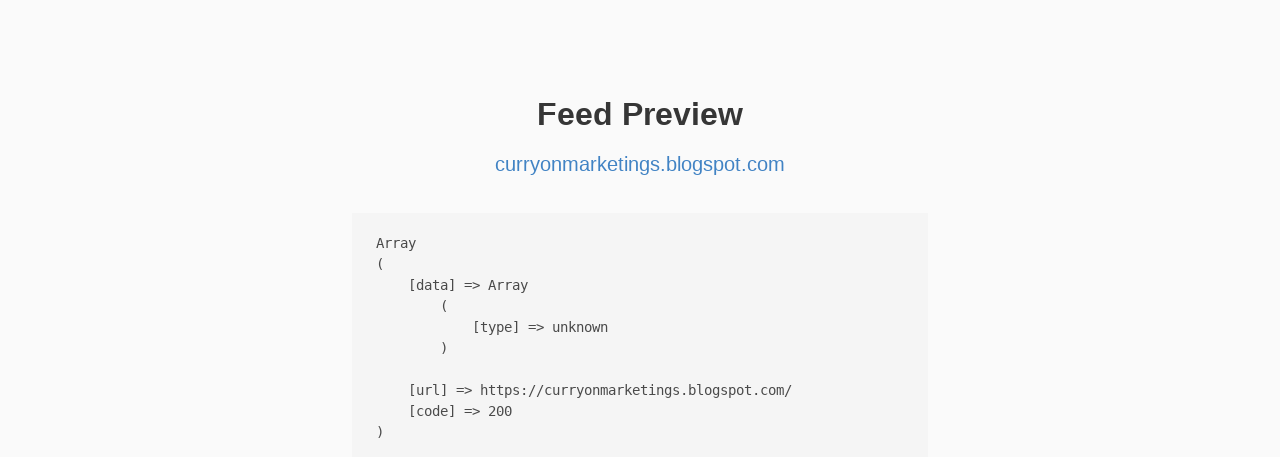

--- FILE ---
content_type: text/html; charset=UTF-8
request_url: https://monocle.p3k.io/preview?url=https%3A%2F%2Fcurryonmarketings.blogspot.com
body_size: 2319
content:
<!doctype html>
<html>
<head>
  <meta charset="utf-8">
  <meta http-equiv="X-UA-Compatible" content="IE=edge">
  <meta name="viewport" content="width=device-width, initial-scale=1">

  <link href="/assets/bulma-0.7.5/css/bulma.css" rel="stylesheet">
  <link rel="stylesheet" href="/assets/featherlight-1.5.0/featherlight.min.css">

  <link href="/assets/styles.css?v=2" rel="stylesheet" type="text/css">

  <script src="/assets/jquery-3.3.1.min.js"></script>
  <script src="/assets/featherlight-1.5.0/featherlight.min.js"></script>
  <script src="/assets/script.js?v=2"></script>

        <link rel="apple-touch-icon" sizes="180x180" href="/icons/apple-touch-icon.png">
      <link rel="icon" type="image/png" sizes="32x32" href="/icons/favicon-32x32.png">
      <link rel="icon" type="image/png" sizes="16x16" href="/icons/favicon-16x16.png">
      <link rel="manifest" href="/icons/manifest.json">
      <link rel="mask-icon" href="/icons/safari-pinned-tab.svg" color="#5bbad5">
      <link rel="shortcut icon" href="/favicon.ico">
      <meta name="msapplication-TileColor" content="#da532c">
      <meta name="msapplication-config" content="/icons/browserconfig.xml">
      <meta name="theme-color" content="#ffffff">

  <title>Preview</title>
</head>
<body>

  
<link rel="stylesheet" href="/assets/timeline-styles.css">
<link rel="stylesheet" href="/assets/public-timeline.css">

  <h1 class="title">Feed Preview</h1>
  <h2 class="subtitle"><a href="https://curryonmarketings.blogspot.com">curryonmarketings.blogspot.com</a></h2>
  <div id="window" class="column"></div>


<script>
$(function(){

  var query = parseQueryString(window.location.search.substring(1));

  if(query && query.url) {

    $("#window").html('<progress class="progress is-small is-primary" max="100"></progress>');

    $.post("/preview", {
      url: query.url
    }, function(response){
      $("#window").html(response);
    });

  }

});
</script>
<style type="text/css">
  h1 {
    padding-top: 6rem;
    padding-bottom: 1rem;
    text-align: center;
  }

  h2.subtitle {
    text-align: center;
  }

  a {
    color: #4183c4;
    text-decoration: none;
  }

  .section {
    border: 1px #ccc solid;
    border-radius: 6px;
    background: white;
    padding: 12px;
    margin-top: 2em;
  }
  .help {
    text-align: center;
    font-size: 0.9rem;
  }
</style>

</body>
</html>


--- FILE ---
content_type: text/html; charset=UTF-8
request_url: https://monocle.p3k.io/preview
body_size: 146
content:
<div class="error">

      <pre>Array
(
    [data] => Array
        (
            [type] => unknown
        )

    [url] => https://curryonmarketings.blogspot.com/
    [code] => 200
)
</pre>
  
</div>
